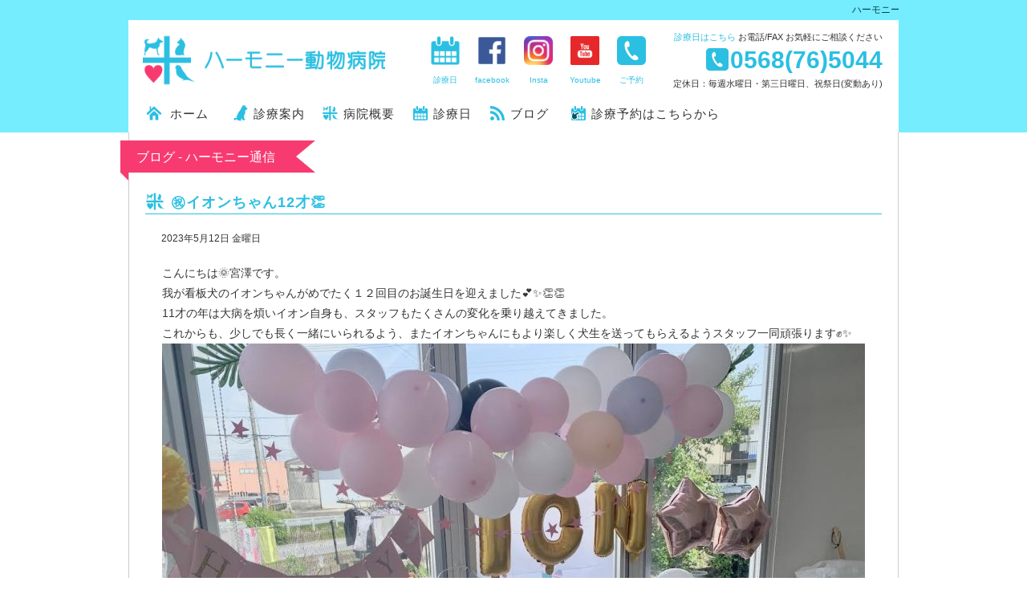

--- FILE ---
content_type: text/html; charset=UTF-8
request_url: http://harmony-vh.sakura.ne.jp/archives/9585
body_size: 23991
content:
<!doctype html>
<html lang="ja">
<head>
<meta charset="utf-8">
<meta name="robots" content="index,follow">
<meta name="viewport" content="width=device-width, user-scalable=yes">
<meta name="classification" content="hospital,animal,veterinarian">
<meta name="author" content="http://harmony-vh.sakura.ne.jp/">
<meta property="article:author" content="http://harmony-vh.sakura.ne.jp/">
<meta property="og:title" content="㊗️イオンちゃん12才👏 ｜ ハーモニー動物病院 &#8211; 愛知県小牧市（診療・健康診断・ワクチン・トリミング）">
<meta property="og:type" content="article">
<meta property="og:image" content="http://harmony-vh.sakura.ne.jp/wordpress/wp-content/uploads/2023/05/0-4.jpg">
<meta property="og:url" content="http://harmony-vh.sakura.ne.jp/archives/9585">
<meta property="og:site_name" content="㊗️イオンちゃん12才👏 ｜ ハーモニー動物病院 &#8211; 愛知県小牧市（診療・健康診断・ワクチン・トリミング）">
<!--?php echo_facebook_description_tag(); ?-->
<title>㊗️イオンちゃん12才👏 ｜ ハーモニー動物病院 &#8211; 愛知県小牧市（診療・健康診断・ワクチン・トリミング）</title>
<link rel="stylesheet" href="http://harmony-vh.sakura.ne.jp/wordpress/wp-content/themes/harmony_wp/style.css?v003">
<link rel="stylesheet" href="http://harmony-vh.sakura.ne.jp/wordpress/wp-content/themes/harmony_wp/assets/css/mediaquery.css?v003">
<link rel="index" title="ハーモニー動物病院 &#8211; 愛知県小牧市（診療・健康診断・ワクチン・トリミング）" href="http://harmony-vh.sakura.ne.jp/">
<link rel="contents" href="http://harmony-vh.sakura.ne.jp/sitemap">
<link rel="alternate" hreflang="ja-jp" href="http://harmony-vh.sakura.ne.jp/archives/9585">
<link rel="shortcut icon" href="http://harmony-vh.sakura.ne.jp/wordpress/wp-content/themes/harmony_wp/favicon.ico">
<meta name='robots' content='max-image-preview:large' />
	<style>img:is([sizes="auto" i], [sizes^="auto," i]) { contain-intrinsic-size: 3000px 1500px }</style>
	<link rel='dns-prefetch' href='//secure.gravatar.com' />
<link rel='dns-prefetch' href='//stats.wp.com' />
<link rel='dns-prefetch' href='//v0.wordpress.com' />
<link rel="alternate" type="application/rss+xml" title="ハーモニー動物病院 - 愛知県小牧市（診療・健康診断・ワクチン・トリミング） &raquo; ㊗️イオンちゃん12才👏 のコメントのフィード" href="http://harmony-vh.sakura.ne.jp/archives/9585/feed" />
<link rel='stylesheet' id='wp-block-library-css' href='http://harmony-vh.sakura.ne.jp/wordpress/wp-includes/css/dist/block-library/style.min.css?ver=6.7.4' type='text/css' media='all' />
<style id='pdfemb-pdf-embedder-viewer-style-inline-css' type='text/css'>
.wp-block-pdfemb-pdf-embedder-viewer{max-width:none}

</style>
<link rel='stylesheet' id='mediaelement-css' href='http://harmony-vh.sakura.ne.jp/wordpress/wp-includes/js/mediaelement/mediaelementplayer-legacy.min.css?ver=4.2.17' type='text/css' media='all' />
<link rel='stylesheet' id='wp-mediaelement-css' href='http://harmony-vh.sakura.ne.jp/wordpress/wp-includes/js/mediaelement/wp-mediaelement.min.css?ver=6.7.4' type='text/css' media='all' />
<style id='jetpack-sharing-buttons-style-inline-css' type='text/css'>
.jetpack-sharing-buttons__services-list{display:flex;flex-direction:row;flex-wrap:wrap;gap:0;list-style-type:none;margin:5px;padding:0}.jetpack-sharing-buttons__services-list.has-small-icon-size{font-size:12px}.jetpack-sharing-buttons__services-list.has-normal-icon-size{font-size:16px}.jetpack-sharing-buttons__services-list.has-large-icon-size{font-size:24px}.jetpack-sharing-buttons__services-list.has-huge-icon-size{font-size:36px}@media print{.jetpack-sharing-buttons__services-list{display:none!important}}.editor-styles-wrapper .wp-block-jetpack-sharing-buttons{gap:0;padding-inline-start:0}ul.jetpack-sharing-buttons__services-list.has-background{padding:1.25em 2.375em}
</style>
<style id='classic-theme-styles-inline-css' type='text/css'>
/*! This file is auto-generated */
.wp-block-button__link{color:#fff;background-color:#32373c;border-radius:9999px;box-shadow:none;text-decoration:none;padding:calc(.667em + 2px) calc(1.333em + 2px);font-size:1.125em}.wp-block-file__button{background:#32373c;color:#fff;text-decoration:none}
</style>
<style id='global-styles-inline-css' type='text/css'>
:root{--wp--preset--aspect-ratio--square: 1;--wp--preset--aspect-ratio--4-3: 4/3;--wp--preset--aspect-ratio--3-4: 3/4;--wp--preset--aspect-ratio--3-2: 3/2;--wp--preset--aspect-ratio--2-3: 2/3;--wp--preset--aspect-ratio--16-9: 16/9;--wp--preset--aspect-ratio--9-16: 9/16;--wp--preset--color--black: #000000;--wp--preset--color--cyan-bluish-gray: #abb8c3;--wp--preset--color--white: #ffffff;--wp--preset--color--pale-pink: #f78da7;--wp--preset--color--vivid-red: #cf2e2e;--wp--preset--color--luminous-vivid-orange: #ff6900;--wp--preset--color--luminous-vivid-amber: #fcb900;--wp--preset--color--light-green-cyan: #7bdcb5;--wp--preset--color--vivid-green-cyan: #00d084;--wp--preset--color--pale-cyan-blue: #8ed1fc;--wp--preset--color--vivid-cyan-blue: #0693e3;--wp--preset--color--vivid-purple: #9b51e0;--wp--preset--gradient--vivid-cyan-blue-to-vivid-purple: linear-gradient(135deg,rgba(6,147,227,1) 0%,rgb(155,81,224) 100%);--wp--preset--gradient--light-green-cyan-to-vivid-green-cyan: linear-gradient(135deg,rgb(122,220,180) 0%,rgb(0,208,130) 100%);--wp--preset--gradient--luminous-vivid-amber-to-luminous-vivid-orange: linear-gradient(135deg,rgba(252,185,0,1) 0%,rgba(255,105,0,1) 100%);--wp--preset--gradient--luminous-vivid-orange-to-vivid-red: linear-gradient(135deg,rgba(255,105,0,1) 0%,rgb(207,46,46) 100%);--wp--preset--gradient--very-light-gray-to-cyan-bluish-gray: linear-gradient(135deg,rgb(238,238,238) 0%,rgb(169,184,195) 100%);--wp--preset--gradient--cool-to-warm-spectrum: linear-gradient(135deg,rgb(74,234,220) 0%,rgb(151,120,209) 20%,rgb(207,42,186) 40%,rgb(238,44,130) 60%,rgb(251,105,98) 80%,rgb(254,248,76) 100%);--wp--preset--gradient--blush-light-purple: linear-gradient(135deg,rgb(255,206,236) 0%,rgb(152,150,240) 100%);--wp--preset--gradient--blush-bordeaux: linear-gradient(135deg,rgb(254,205,165) 0%,rgb(254,45,45) 50%,rgb(107,0,62) 100%);--wp--preset--gradient--luminous-dusk: linear-gradient(135deg,rgb(255,203,112) 0%,rgb(199,81,192) 50%,rgb(65,88,208) 100%);--wp--preset--gradient--pale-ocean: linear-gradient(135deg,rgb(255,245,203) 0%,rgb(182,227,212) 50%,rgb(51,167,181) 100%);--wp--preset--gradient--electric-grass: linear-gradient(135deg,rgb(202,248,128) 0%,rgb(113,206,126) 100%);--wp--preset--gradient--midnight: linear-gradient(135deg,rgb(2,3,129) 0%,rgb(40,116,252) 100%);--wp--preset--font-size--small: 13px;--wp--preset--font-size--medium: 20px;--wp--preset--font-size--large: 36px;--wp--preset--font-size--x-large: 42px;--wp--preset--spacing--20: 0.44rem;--wp--preset--spacing--30: 0.67rem;--wp--preset--spacing--40: 1rem;--wp--preset--spacing--50: 1.5rem;--wp--preset--spacing--60: 2.25rem;--wp--preset--spacing--70: 3.38rem;--wp--preset--spacing--80: 5.06rem;--wp--preset--shadow--natural: 6px 6px 9px rgba(0, 0, 0, 0.2);--wp--preset--shadow--deep: 12px 12px 50px rgba(0, 0, 0, 0.4);--wp--preset--shadow--sharp: 6px 6px 0px rgba(0, 0, 0, 0.2);--wp--preset--shadow--outlined: 6px 6px 0px -3px rgba(255, 255, 255, 1), 6px 6px rgba(0, 0, 0, 1);--wp--preset--shadow--crisp: 6px 6px 0px rgba(0, 0, 0, 1);}:where(.is-layout-flex){gap: 0.5em;}:where(.is-layout-grid){gap: 0.5em;}body .is-layout-flex{display: flex;}.is-layout-flex{flex-wrap: wrap;align-items: center;}.is-layout-flex > :is(*, div){margin: 0;}body .is-layout-grid{display: grid;}.is-layout-grid > :is(*, div){margin: 0;}:where(.wp-block-columns.is-layout-flex){gap: 2em;}:where(.wp-block-columns.is-layout-grid){gap: 2em;}:where(.wp-block-post-template.is-layout-flex){gap: 1.25em;}:where(.wp-block-post-template.is-layout-grid){gap: 1.25em;}.has-black-color{color: var(--wp--preset--color--black) !important;}.has-cyan-bluish-gray-color{color: var(--wp--preset--color--cyan-bluish-gray) !important;}.has-white-color{color: var(--wp--preset--color--white) !important;}.has-pale-pink-color{color: var(--wp--preset--color--pale-pink) !important;}.has-vivid-red-color{color: var(--wp--preset--color--vivid-red) !important;}.has-luminous-vivid-orange-color{color: var(--wp--preset--color--luminous-vivid-orange) !important;}.has-luminous-vivid-amber-color{color: var(--wp--preset--color--luminous-vivid-amber) !important;}.has-light-green-cyan-color{color: var(--wp--preset--color--light-green-cyan) !important;}.has-vivid-green-cyan-color{color: var(--wp--preset--color--vivid-green-cyan) !important;}.has-pale-cyan-blue-color{color: var(--wp--preset--color--pale-cyan-blue) !important;}.has-vivid-cyan-blue-color{color: var(--wp--preset--color--vivid-cyan-blue) !important;}.has-vivid-purple-color{color: var(--wp--preset--color--vivid-purple) !important;}.has-black-background-color{background-color: var(--wp--preset--color--black) !important;}.has-cyan-bluish-gray-background-color{background-color: var(--wp--preset--color--cyan-bluish-gray) !important;}.has-white-background-color{background-color: var(--wp--preset--color--white) !important;}.has-pale-pink-background-color{background-color: var(--wp--preset--color--pale-pink) !important;}.has-vivid-red-background-color{background-color: var(--wp--preset--color--vivid-red) !important;}.has-luminous-vivid-orange-background-color{background-color: var(--wp--preset--color--luminous-vivid-orange) !important;}.has-luminous-vivid-amber-background-color{background-color: var(--wp--preset--color--luminous-vivid-amber) !important;}.has-light-green-cyan-background-color{background-color: var(--wp--preset--color--light-green-cyan) !important;}.has-vivid-green-cyan-background-color{background-color: var(--wp--preset--color--vivid-green-cyan) !important;}.has-pale-cyan-blue-background-color{background-color: var(--wp--preset--color--pale-cyan-blue) !important;}.has-vivid-cyan-blue-background-color{background-color: var(--wp--preset--color--vivid-cyan-blue) !important;}.has-vivid-purple-background-color{background-color: var(--wp--preset--color--vivid-purple) !important;}.has-black-border-color{border-color: var(--wp--preset--color--black) !important;}.has-cyan-bluish-gray-border-color{border-color: var(--wp--preset--color--cyan-bluish-gray) !important;}.has-white-border-color{border-color: var(--wp--preset--color--white) !important;}.has-pale-pink-border-color{border-color: var(--wp--preset--color--pale-pink) !important;}.has-vivid-red-border-color{border-color: var(--wp--preset--color--vivid-red) !important;}.has-luminous-vivid-orange-border-color{border-color: var(--wp--preset--color--luminous-vivid-orange) !important;}.has-luminous-vivid-amber-border-color{border-color: var(--wp--preset--color--luminous-vivid-amber) !important;}.has-light-green-cyan-border-color{border-color: var(--wp--preset--color--light-green-cyan) !important;}.has-vivid-green-cyan-border-color{border-color: var(--wp--preset--color--vivid-green-cyan) !important;}.has-pale-cyan-blue-border-color{border-color: var(--wp--preset--color--pale-cyan-blue) !important;}.has-vivid-cyan-blue-border-color{border-color: var(--wp--preset--color--vivid-cyan-blue) !important;}.has-vivid-purple-border-color{border-color: var(--wp--preset--color--vivid-purple) !important;}.has-vivid-cyan-blue-to-vivid-purple-gradient-background{background: var(--wp--preset--gradient--vivid-cyan-blue-to-vivid-purple) !important;}.has-light-green-cyan-to-vivid-green-cyan-gradient-background{background: var(--wp--preset--gradient--light-green-cyan-to-vivid-green-cyan) !important;}.has-luminous-vivid-amber-to-luminous-vivid-orange-gradient-background{background: var(--wp--preset--gradient--luminous-vivid-amber-to-luminous-vivid-orange) !important;}.has-luminous-vivid-orange-to-vivid-red-gradient-background{background: var(--wp--preset--gradient--luminous-vivid-orange-to-vivid-red) !important;}.has-very-light-gray-to-cyan-bluish-gray-gradient-background{background: var(--wp--preset--gradient--very-light-gray-to-cyan-bluish-gray) !important;}.has-cool-to-warm-spectrum-gradient-background{background: var(--wp--preset--gradient--cool-to-warm-spectrum) !important;}.has-blush-light-purple-gradient-background{background: var(--wp--preset--gradient--blush-light-purple) !important;}.has-blush-bordeaux-gradient-background{background: var(--wp--preset--gradient--blush-bordeaux) !important;}.has-luminous-dusk-gradient-background{background: var(--wp--preset--gradient--luminous-dusk) !important;}.has-pale-ocean-gradient-background{background: var(--wp--preset--gradient--pale-ocean) !important;}.has-electric-grass-gradient-background{background: var(--wp--preset--gradient--electric-grass) !important;}.has-midnight-gradient-background{background: var(--wp--preset--gradient--midnight) !important;}.has-small-font-size{font-size: var(--wp--preset--font-size--small) !important;}.has-medium-font-size{font-size: var(--wp--preset--font-size--medium) !important;}.has-large-font-size{font-size: var(--wp--preset--font-size--large) !important;}.has-x-large-font-size{font-size: var(--wp--preset--font-size--x-large) !important;}
:where(.wp-block-post-template.is-layout-flex){gap: 1.25em;}:where(.wp-block-post-template.is-layout-grid){gap: 1.25em;}
:where(.wp-block-columns.is-layout-flex){gap: 2em;}:where(.wp-block-columns.is-layout-grid){gap: 2em;}
:root :where(.wp-block-pullquote){font-size: 1.5em;line-height: 1.6;}
</style>
<link rel="https://api.w.org/" href="http://harmony-vh.sakura.ne.jp/wp-json/" /><link rel="alternate" title="JSON" type="application/json" href="http://harmony-vh.sakura.ne.jp/wp-json/wp/v2/posts/9585" /><link rel="EditURI" type="application/rsd+xml" title="RSD" href="http://harmony-vh.sakura.ne.jp/wordpress/xmlrpc.php?rsd" />
<meta name="generator" content="WordPress 6.7.4" />
<link rel="canonical" href="http://harmony-vh.sakura.ne.jp/archives/9585" />
<link rel='shortlink' href='https://wp.me/p8wDU3-2uB' />
<link rel="alternate" title="oEmbed (JSON)" type="application/json+oembed" href="http://harmony-vh.sakura.ne.jp/wp-json/oembed/1.0/embed?url=http%3A%2F%2Fharmony-vh.sakura.ne.jp%2Farchives%2F9585" />
<link rel="alternate" title="oEmbed (XML)" type="text/xml+oembed" href="http://harmony-vh.sakura.ne.jp/wp-json/oembed/1.0/embed?url=http%3A%2F%2Fharmony-vh.sakura.ne.jp%2Farchives%2F9585&#038;format=xml" />
	<style>img#wpstats{display:none}</style>
		</head>
<body>
<script>
  (function(i,s,o,g,r,a,m){i['GoogleAnalyticsObject']=r;i[r]=i[r]||function(){
  (i[r].q=i[r].q||[]).push(arguments)},i[r].l=1*new Date();a=s.createElement(o),
  m=s.getElementsByTagName(o)[0];a.async=1;a.src=g;m.parentNode.insertBefore(a,m)
  })(window,document,'script','https://www.google-analytics.com/analytics.js','ga');

  ga('create', 'UA-51587976-6', 'auto');
  ga('send', 'pageview');
</script>

<body class="home">



<!-- ▼ header -->
<header id="header">
  <h1><strong>ハーモニー動物病院は愛知県小牧市にある予約診療制の動物病院です。犬、猫、飼育鳥(オウム、インコ類、ブンチョウ、ウズラ、ニワトリ)ウサギなど診療をおこなっております。</strong></h1>
<!-- header-title -->
  <section class="header-title">
    <h2 class="header-logo"><a href="http://harmony-vh.sakura.ne.jp/">ハーモニー動物病院</a></h2>
    <div class="header-tel">
      <p><a href="http://harmony-vh.sakura.ne.jp/calendar">診療日<span>はこちら</span></a> お電話/FAX お気軽にご相談ください</p>
      <a href="tel:0568765044">0568(76)5044</a>
      <p class="header-holiday">定休日：毎週水曜日・第三日曜日、祝祭日(変動あり)</p>
      <ul class="header-nav">
        <!--li><a href="http://harmony-vh.sakura.ne.jp/trimming">トリミング</a></li-->
        <li><a href="http://harmony-vh.sakura.ne.jp/calendar">診療日</a></li>
        <li><a href="http://harmony-vh.sakura.ne.jp/about/#access">アクセス</a></li>
        <li><a href="//www.facebook.com/HARMONY.VET.HOSPITAL/">facebook</a></li>
        <li><a href="https://www.instagram.com/harmony.vet/">Insta</a></li>
        <li><a href="https://www.youtube.com/channel/UC9EC3Z_7-k7zO3yEgS5xsVw">Youtube</a></li>
        <li><a href="https://pet.apokul.jp/web/196/reservations/add">ご予約</a></li>
      </ul>
    </div>
  </section><!-- /header-title -->
</header>
<!-- ▲ header -->



<!-- ▼ nav -->
<nav>
<ul id="menu-place_global" class="menu"><li id="menu-item-33" class="menu-item menu-item-type-custom menu-item-object-custom menu-item-home menu-item-33"><a href="http://harmony-vh.sakura.ne.jp/">ホーム</a></li>
<li id="menu-item-13" class="menu-item menu-item-type-post_type menu-item-object-page menu-item-13"><a href="http://harmony-vh.sakura.ne.jp/service">診療案内</a></li>
<li id="menu-item-14" class="menu-item menu-item-type-post_type menu-item-object-page menu-item-14"><a href="http://harmony-vh.sakura.ne.jp/about">病院概要</a></li>
<li id="menu-item-15" class="menu-item menu-item-type-post_type menu-item-object-page menu-item-15"><a href="http://harmony-vh.sakura.ne.jp/calendar">診療日</a></li>
<li id="menu-item-16" class="menu-item menu-item-type-post_type menu-item-object-page current_page_parent menu-item-16"><a href="http://harmony-vh.sakura.ne.jp/blogall">ブログ</a></li>
<li id="menu-item-8149" class="menu-item menu-item-type-custom menu-item-object-custom menu-item-8149"><a href="https://pet.apokul.jp/web/196/reservations/add">診療予約はこちらから</a></li>
</ul></nav>
<!-- ▲ nav -->


<!-- ▼ main -->
<div class="main">
<!-- main-title -->
  <div class="main-title">
    <h2 class="main-title-catch">ブログ - ハーモニー通信</h2>
  </div><!-- /main-title -->

<!-- main-contents -->
  <div class="main-contents">
<!-- blog-info -->
    <section class="blog-info">
<!-- blog-info-detail -->
      <article class="blog-info-detail">
        <h3>㊗️イオンちゃん12才👏</h3>
        <div class="blog-info-detail-note">
          <p class="date">2023年5月12日 金曜日</p>
          <!--p class="slag">タグ</p-->
        </div>
<!-- blog-info-contents -->
        <div class="blog-info-contents"><p>こんにちは🌞宮澤です。</p>
<p>我が看板犬のイオンちゃんがめでたく１２回目のお誕生日を迎えました💕✨👏👏</p>
<p>11才の年は大病を煩いイオン自身も、スタッフもたくさんの変化を乗り越えてきました。</p>
<p>これからも、少しでも長く一緒にいられるよう、またイオンちゃんにもより楽しく犬生を送ってもらえるようスタッフ一同頑張ります✊✨<a href="http://harmony-vh.sakura.ne.jp/archives/9585/0-1-6" rel="attachment wp-att-9586"><img fetchpriority="high" decoding="async" class="aligncenter size-large wp-image-9586" src="http://harmony-vh.sakura.ne.jp/wordpress/wp-content/uploads/2023/05/0-1-876x657.jpg" alt="" width="876" height="657" srcset="http://harmony-vh.sakura.ne.jp/wordpress/wp-content/uploads/2023/05/0-1-876x657.jpg 876w, http://harmony-vh.sakura.ne.jp/wordpress/wp-content/uploads/2023/05/0-1-600x450.jpg 600w, http://harmony-vh.sakura.ne.jp/wordpress/wp-content/uploads/2023/05/0-1-768x576.jpg 768w, http://harmony-vh.sakura.ne.jp/wordpress/wp-content/uploads/2023/05/0-1-168x126.jpg 168w, http://harmony-vh.sakura.ne.jp/wordpress/wp-content/uploads/2023/05/0-1.jpg 1149w" sizes="(max-width: 876px) 100vw, 876px" /></a><a href="http://harmony-vh.sakura.ne.jp/archives/9585/0-4-2" rel="attachment wp-att-9587"><img decoding="async" class="aligncenter size-full wp-image-9587" src="http://harmony-vh.sakura.ne.jp/wordpress/wp-content/uploads/2023/05/0-4.jpg" alt="" width="646" height="862" srcset="http://harmony-vh.sakura.ne.jp/wordpress/wp-content/uploads/2023/05/0-4.jpg 646w, http://harmony-vh.sakura.ne.jp/wordpress/wp-content/uploads/2023/05/0-4-450x600.jpg 450w, http://harmony-vh.sakura.ne.jp/wordpress/wp-content/uploads/2023/05/0-4-126x168.jpg 126w" sizes="(max-width: 646px) 100vw, 646px" /></a></p>
<p><a href="http://harmony-vh.sakura.ne.jp/archives/9585/0-3-3" rel="attachment wp-att-9588"><img decoding="async" class="aligncenter size-full wp-image-9588" src="http://harmony-vh.sakura.ne.jp/wordpress/wp-content/uploads/2023/05/0-3.jpg" alt="" width="646" height="862" srcset="http://harmony-vh.sakura.ne.jp/wordpress/wp-content/uploads/2023/05/0-3.jpg 646w, http://harmony-vh.sakura.ne.jp/wordpress/wp-content/uploads/2023/05/0-3-450x600.jpg 450w, http://harmony-vh.sakura.ne.jp/wordpress/wp-content/uploads/2023/05/0-3-126x168.jpg 126w" sizes="(max-width: 646px) 100vw, 646px" /></a></p>
<p>最後に、、ズーーットカメラを回し続ける院長をパシャリ📷😆</p>
<p><a href="http://harmony-vh.sakura.ne.jp/archives/9585/0-2" rel="attachment wp-att-9589"><img decoding="async" class="aligncenter size-large wp-image-9589" src="http://harmony-vh.sakura.ne.jp/wordpress/wp-content/uploads/2023/05/0-2-876x657.jpg" alt="" width="876" height="657" srcset="http://harmony-vh.sakura.ne.jp/wordpress/wp-content/uploads/2023/05/0-2-876x657.jpg 876w, http://harmony-vh.sakura.ne.jp/wordpress/wp-content/uploads/2023/05/0-2-600x450.jpg 600w, http://harmony-vh.sakura.ne.jp/wordpress/wp-content/uploads/2023/05/0-2-768x576.jpg 768w, http://harmony-vh.sakura.ne.jp/wordpress/wp-content/uploads/2023/05/0-2-168x126.jpg 168w, http://harmony-vh.sakura.ne.jp/wordpress/wp-content/uploads/2023/05/0-2.jpg 1149w" sizes="(max-width: 876px) 100vw, 876px" /></a></p>
</div><!-- /blog-info-contents -->

<!-- entry_contents_link -->
        <ul id="end_contents" class="entry_contents_link">
          <li><a href="http://harmony-vh.sakura.ne.jp/archives/9592" rel="next"><dl><dt><span>次の記事</span></dt><dd> 次の投稿 </dd></dl></a></li>
          <li><a href="http://harmony-vh.sakura.ne.jp/archives/9580" rel="prev"><dl><dt><span>前の記事</span></dt><dd> 前の投稿 </dd></dl></a></li>
        </ul><!-- /entry_contents_link -->
      </article><!-- /blog-info-detail -->
    </section><!-- /blog-info -->
  </div><!-- /main-contents -->
</div>
<!-- ▲ main -->



<!-- ▼ footer -->
<footer>
  <div class="footer_wrap">
    <p class="footer_holiday">お気軽にご相談ください。<span>定休日：<br>毎週水曜日・第三日曜日、<br>祝祭日（変動あり）</span></p>
    <p class="footer-tel"><a href="tel:0568765044">Tel/Fax 0568(76)5044</a></p>
    <p class="footer-access">愛知県小牧市中央5丁目262 <br>名鉄小牧線 小牧駅下車 東へ直進800M</p>
    <small>&copy; 2010-2026 ハーモニー動物病院</small>
  </div>
</footer>
<!-- ▲ footer -->



<!-- ▼ javascript -->
<script src="https://ajax.googleapis.com/ajax/libs/jquery/1.11.3/jquery.min.js"></script>
<script>window.jQuery || document.write('<script src="http://harmony-vh.sakura.ne.jp/wordpress/wp-content/themes/harmony_wp/assets/js/jquery-1.11.3.min.js"><\/script>')</script>
<script src="http://harmony-vh.sakura.ne.jp/wordpress/wp-content/themes/harmony_wp/assets/js/jquery.bxslider.min.js"></script>
<script src="http://harmony-vh.sakura.ne.jp/wordpress/wp-content/themes/harmony_wp/assets/js/jquery.common.js"></script>
<!-- ▲ javascript -->



<script type="text/javascript" id="jetpack-stats-js-before">
/* <![CDATA[ */
_stq = window._stq || [];
_stq.push([ "view", JSON.parse("{\"v\":\"ext\",\"blog\":\"125990575\",\"post\":\"9585\",\"tz\":\"9\",\"srv\":\"harmony-vh.sakura.ne.jp\",\"j\":\"1:14.4.1\"}") ]);
_stq.push([ "clickTrackerInit", "125990575", "9585" ]);
/* ]]> */
</script>
<script type="text/javascript" src="https://stats.wp.com/e-202603.js" id="jetpack-stats-js" defer="defer" data-wp-strategy="defer"></script>
</body>
</html>